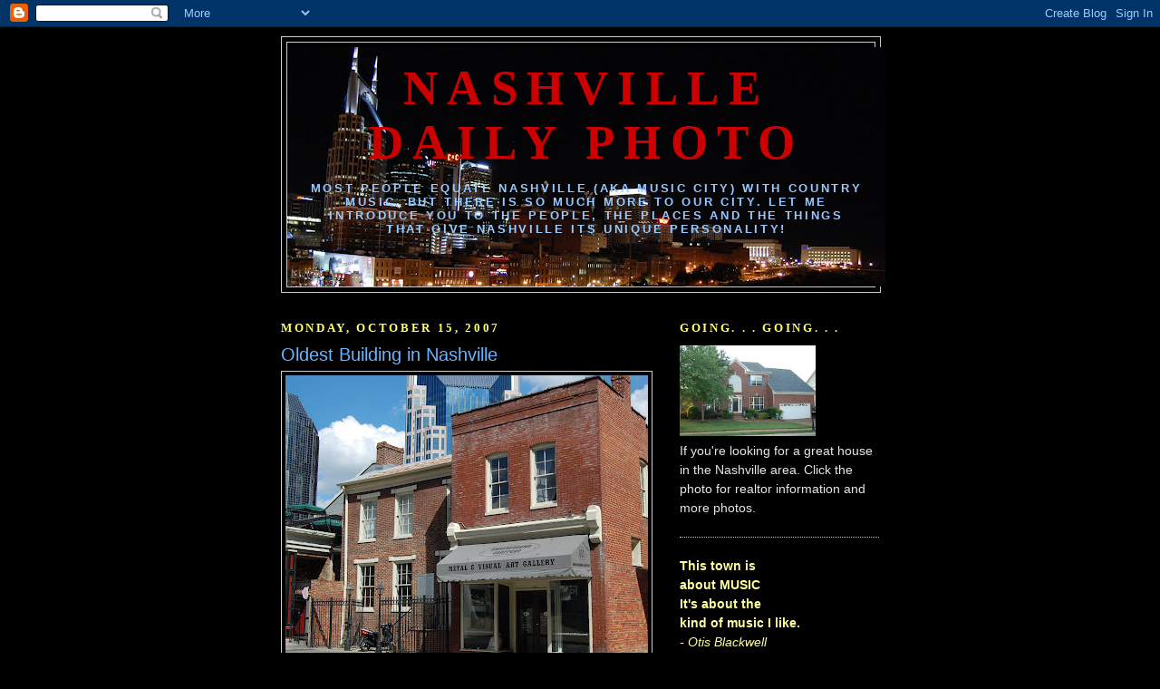

--- FILE ---
content_type: text/html; charset=UTF-8
request_url: https://nashville-dailyphoto.blogspot.com/2007/10/oldest-building-in-nashville.html
body_size: 14598
content:
<!DOCTYPE html>
<html dir='ltr' xmlns='http://www.w3.org/1999/xhtml' xmlns:b='http://www.google.com/2005/gml/b' xmlns:data='http://www.google.com/2005/gml/data' xmlns:expr='http://www.google.com/2005/gml/expr'>
<head>
<link href='https://www.blogger.com/static/v1/widgets/2944754296-widget_css_bundle.css' rel='stylesheet' type='text/css'/>
<script defer src="//www.dailyphotoblog.com/tools/cityphotoblogs.js" type="text/javascript"></script>
<script defer src="//www.dailyphotoblog.com/tools/cdpb_menus.js" type="text/javascript"></script>
<meta content='text/html; charset=UTF-8' http-equiv='Content-Type'/>
<meta content='blogger' name='generator'/>
<link href='https://nashville-dailyphoto.blogspot.com/favicon.ico' rel='icon' type='image/x-icon'/>
<link href='http://nashville-dailyphoto.blogspot.com/2007/10/oldest-building-in-nashville.html' rel='canonical'/>
<link rel="alternate" type="application/atom+xml" title="Nashville Daily Photo - Atom" href="https://nashville-dailyphoto.blogspot.com/feeds/posts/default" />
<link rel="alternate" type="application/rss+xml" title="Nashville Daily Photo - RSS" href="https://nashville-dailyphoto.blogspot.com/feeds/posts/default?alt=rss" />
<link rel="service.post" type="application/atom+xml" title="Nashville Daily Photo - Atom" href="https://www.blogger.com/feeds/3320739020914785367/posts/default" />

<link rel="alternate" type="application/atom+xml" title="Nashville Daily Photo - Atom" href="https://nashville-dailyphoto.blogspot.com/feeds/3444330536728538846/comments/default" />
<!--Can't find substitution for tag [blog.ieCssRetrofitLinks]-->
<link href='https://blogger.googleusercontent.com/img/b/R29vZ2xl/AVvXsEjTTs9DNJNuWQoS8aJsTBnueTFXX0Ct-gVJW1WJpX5PFWG3WsukWVpdXubejYCpncpYc0ibuLH7EIz1zjB2iQPXs2GHTtLN9QRnud1fM07AWef7NaIFftgwZBwJEIcXgIA4uFpigUi-KQI/s400/DSC_0059.JPG' rel='image_src'/>
<meta content='http://nashville-dailyphoto.blogspot.com/2007/10/oldest-building-in-nashville.html' property='og:url'/>
<meta content='Oldest Building in Nashville' property='og:title'/>
<meta content='The building behind the wrought-iron fence on the left side of this photo is the oldest building in downtown Nashville.  Built around 1810, ...' property='og:description'/>
<meta content='https://blogger.googleusercontent.com/img/b/R29vZ2xl/AVvXsEjTTs9DNJNuWQoS8aJsTBnueTFXX0Ct-gVJW1WJpX5PFWG3WsukWVpdXubejYCpncpYc0ibuLH7EIz1zjB2iQPXs2GHTtLN9QRnud1fM07AWef7NaIFftgwZBwJEIcXgIA4uFpigUi-KQI/w1200-h630-p-k-no-nu/DSC_0059.JPG' property='og:image'/>
<title>Nashville Daily Photo: Oldest Building in Nashville</title>
<style id='page-skin-1' type='text/css'><!--
/*
-----------------------------------------------
Blogger Template Style
Name:     Minima Black
Date:     26 Feb 2004
Updated by: Blogger Team
----------------------------------------------- */
/* Use this with templates/template-twocol.html */
body {
background:#000000;
margin:0;
color:#cccccc;
font: x-small "Trebuchet MS", Trebuchet, Verdana, Sans-serif;
font-size/* */:/**/small;
font-size: /**/small;
text-align: center;
}
a:link {
color:#6666ff;
text-decoration:none;
}
a:visited {
color:#66ff92;
text-decoration:none;
}
a:hover {
color:#66B5FF;
text-decoration:underline;
}
a img {
border-width:0;
}
/* Header
-----------------------------------------------
*/
#header-wrapper {
width:660px;
margin:0 auto 10px;
border:1px solid #cccccc;
}
#header-inner {
background-position: center;
margin-left: auto;
margin-right: auto;
}
#header {
margin: 5px;
border: 1px solid #cccccc;
text-align: center;
color:#cc0000;
}
#header h1 {
margin:5px 5px 0;
padding:15px 20px .25em;
line-height:1.2em;
text-transform:uppercase;
letter-spacing:.2em;
font: normal bold 375% Times, serif;
}
#header a {
color:#cc0000;
text-decoration:none;
}
#header a:hover {
color:#cc0000;
}
#header .description {
margin:0 5px 5px;
padding:0 20px 15px;
max-width:700px;
text-transform:uppercase;
letter-spacing:.2em;
line-height: 1.4em;
font: normal bold 95% Verdana, sans-serif;
color: #99C9FF;
}
#header img {
margin-left: auto;
margin-right: auto;
}
/* Outer-Wrapper
----------------------------------------------- */
#outer-wrapper {
width: 660px;
margin:0 auto;
padding:10px;
text-align:left;
font: normal normal 108% Verdana, sans-serif;
}
#main-wrapper {
width: 410px;
float: left;
word-wrap: break-word; /* fix for long text breaking sidebar float in IE */
overflow: hidden;     /* fix for long non-text content breaking IE sidebar float */
}
#sidebar-wrapper {
width: 220px;
float: right;
word-wrap: break-word; /* fix for long text breaking sidebar float in IE */
overflow: hidden;     /* fix for long non-text content breaking IE sidebar float */
}
/* Headings
----------------------------------------------- */
h2 {
margin:1.5em 0 .75em;
font:normal bold 95% Georgia, Times, serif;
line-height: 1.4em;
text-transform:uppercase;
letter-spacing:.2em;
color:#ffff66;
}
/* Posts
-----------------------------------------------
*/
h2.date-header {
margin:1.5em 0 .5em;
}
.post {
margin:.5em 0 1.5em;
border-bottom:1px dotted #cccccc;
padding-bottom:1.5em;
}
.post h3 {
margin:.25em 0 0;
padding:0 0 4px;
font-size:140%;
font-weight:normal;
line-height:1.4em;
color:#66B5FF;
}
.post h3 a, .post h3 a:visited, .post h3 strong {
display:block;
text-decoration:none;
color:#66B5FF;
font-weight:bold;
}
.post h3 strong, .post h3 a:hover {
color:#cccccc;
}
.post-body {
margin:0 0 .75em;
line-height:1.6em;
}
.post-body blockquote {
line-height:1.3em;
}
.post-footer {
margin: .75em 0;
color:#ffff66;
text-transform:uppercase;
letter-spacing:.1em;
font: normal normal 78% Georgia, Times, serif;
line-height: 1.4em;
}
.comment-link {
margin-left:.6em;
}
.post img, table.tr-caption-container {
padding:4px;
border:1px solid #cccccc;
}
.tr-caption-container img {
border: none;
padding: 0;
}
.post blockquote {
margin:1em 20px;
}
.post blockquote p {
margin:.75em 0;
}
/* Comments
----------------------------------------------- */
#comments h4 {
margin:1em 0;
font-weight: bold;
line-height: 1.4em;
text-transform:uppercase;
letter-spacing:.2em;
color: #ffff66;
}
#comments-block {
margin:1em 0 1.5em;
line-height:1.6em;
}
#comments-block .comment-author {
margin:.5em 0;
}
#comments-block .comment-body {
margin:.25em 0 0;
}
#comments-block .comment-footer {
margin:-.25em 0 2em;
line-height: 1.4em;
text-transform:uppercase;
letter-spacing:.1em;
}
#comments-block .comment-body p {
margin:0 0 .75em;
}
.deleted-comment {
font-style:italic;
color:gray;
}
.feed-links {
clear: both;
line-height: 2.5em;
}
#blog-pager-newer-link {
float: left;
}
#blog-pager-older-link {
float: right;
}
#blog-pager {
text-align: center;
}
/* Sidebar Content
----------------------------------------------- */
.sidebar {
color: #e6e6e6;
line-height: 1.5em;
}
.sidebar ul {
list-style:none;
margin:0 0 0;
padding:0 0 0;
}
.sidebar li {
margin:0;
padding-top:0;
padding-right:0;
padding-bottom:.25em;
padding-left:15px;
text-indent:-15px;
line-height:1.5em;
}
.sidebar .widget, .main .widget {
border-bottom:1px dotted #cccccc;
margin:0 0 1.5em;
padding:0 0 1.5em;
}
.main .Blog {
border-bottom-width: 0;
}
/* Profile
----------------------------------------------- */
.profile-img {
float: left;
margin-top: 0;
margin-right: 5px;
margin-bottom: 5px;
margin-left: 0;
padding: 4px;
border: 1px solid #cccccc;
}
.profile-data {
margin:0;
text-transform:uppercase;
letter-spacing:.1em;
font: normal normal 78% Georgia, Times, serif;
color: #ffff66;
font-weight: bold;
line-height: 1.6em;
}
.profile-datablock {
margin:.5em 0 .5em;
}
.profile-textblock {
margin: 0.5em 0;
line-height: 1.6em;
}
.profile-link {
font: normal normal 78% Georgia, Times, serif;
text-transform: uppercase;
letter-spacing: .1em;
}
/* Footer
----------------------------------------------- */
#footer {
width:660px;
clear:both;
margin:0 auto;
padding-top:15px;
line-height: 1.6em;
text-transform:uppercase;
letter-spacing:.1em;
text-align: center;
}

--></style>
<link href='https://www.blogger.com/dyn-css/authorization.css?targetBlogID=3320739020914785367&amp;zx=ebfd496a-8a08-4a94-b56a-320a56778c35' media='none' onload='if(media!=&#39;all&#39;)media=&#39;all&#39;' rel='stylesheet'/><noscript><link href='https://www.blogger.com/dyn-css/authorization.css?targetBlogID=3320739020914785367&amp;zx=ebfd496a-8a08-4a94-b56a-320a56778c35' rel='stylesheet'/></noscript>
<meta name='google-adsense-platform-account' content='ca-host-pub-1556223355139109'/>
<meta name='google-adsense-platform-domain' content='blogspot.com'/>

<!-- data-ad-client=ca-pub-4092479192327173 -->

</head>
<body onload='initMenu()'>
<div class='navbar section' id='navbar'><div class='widget Navbar' data-version='1' id='Navbar1'><script type="text/javascript">
    function setAttributeOnload(object, attribute, val) {
      if(window.addEventListener) {
        window.addEventListener('load',
          function(){ object[attribute] = val; }, false);
      } else {
        window.attachEvent('onload', function(){ object[attribute] = val; });
      }
    }
  </script>
<div id="navbar-iframe-container"></div>
<script type="text/javascript" src="https://apis.google.com/js/platform.js"></script>
<script type="text/javascript">
      gapi.load("gapi.iframes:gapi.iframes.style.bubble", function() {
        if (gapi.iframes && gapi.iframes.getContext) {
          gapi.iframes.getContext().openChild({
              url: 'https://www.blogger.com/navbar/3320739020914785367?po\x3d3444330536728538846\x26origin\x3dhttps://nashville-dailyphoto.blogspot.com',
              where: document.getElementById("navbar-iframe-container"),
              id: "navbar-iframe"
          });
        }
      });
    </script><script type="text/javascript">
(function() {
var script = document.createElement('script');
script.type = 'text/javascript';
script.src = '//pagead2.googlesyndication.com/pagead/js/google_top_exp.js';
var head = document.getElementsByTagName('head')[0];
if (head) {
head.appendChild(script);
}})();
</script>
</div></div>
<div id='outer-wrapper'><div id='wrap2'>
<!-- skip links for text browsers -->
<span id='skiplinks' style='display:none;'>
<a href='#main'>skip to main </a> |
      <a href='#sidebar'>skip to sidebar</a>
</span>
<div id='header-wrapper'>
<div class='header section' id='header'><div class='widget Header' data-version='1' id='Header1'>
<div id='header-inner' style='background-image: url("https://blogger.googleusercontent.com/img/b/R29vZ2xl/AVvXsEgq2gF23wwCE6Vd510A7BOMSONVc4FYY9m97W4AGjIWgvbEbFw7zMmiIwWeSq7X1q5z-nvb9Zj031wYvsF3dY6H8UyMxOgJ3PyfGrsjshWwfz5ZJLvdRbUZsBzS1n9i1TYIAPQ7qd8qP1U/s660/skyline2.jpg"); background-position: left; width: 660px; min-height: 264px; _height: 264px; background-repeat: no-repeat; '>
<div class='titlewrapper' style='background: transparent'>
<h1 class='title' style='background: transparent; border-width: 0px'>
<a href='https://nashville-dailyphoto.blogspot.com/'>
Nashville Daily Photo
</a>
</h1>
</div>
<div class='descriptionwrapper'>
<p class='description'><span>Most people equate NASHVILLE (aka Music City) with country music.  But there is so much more to our city.  Let me introduce you to the people, the places and the things that give Nashville its unique personality!</span></p>
</div>
</div>
</div></div>
</div>
<div id='content-wrapper'>
<div id='crosscol-wrapper' style='text-align:center'>
<div class='crosscol no-items section' id='crosscol'></div>
</div>
<div id='main-wrapper'>
<div class='main section' id='main'><div class='widget Blog' data-version='1' id='Blog1'>
<div class='blog-posts hfeed'>

          <div class="date-outer">
        
<h2 class='date-header'><span>Monday, October 15, 2007</span></h2>

          <div class="date-posts">
        
<div class='post-outer'>
<div class='post hentry uncustomized-post-template' itemprop='blogPost' itemscope='itemscope' itemtype='http://schema.org/BlogPosting'>
<meta content='https://blogger.googleusercontent.com/img/b/R29vZ2xl/AVvXsEjTTs9DNJNuWQoS8aJsTBnueTFXX0Ct-gVJW1WJpX5PFWG3WsukWVpdXubejYCpncpYc0ibuLH7EIz1zjB2iQPXs2GHTtLN9QRnud1fM07AWef7NaIFftgwZBwJEIcXgIA4uFpigUi-KQI/s400/DSC_0059.JPG' itemprop='image_url'/>
<meta content='3320739020914785367' itemprop='blogId'/>
<meta content='3444330536728538846' itemprop='postId'/>
<a name='3444330536728538846'></a>
<h3 class='post-title entry-title' itemprop='name'>
Oldest Building in Nashville
</h3>
<div class='post-header'>
<div class='post-header-line-1'></div>
</div>
<div class='post-body entry-content' id='post-body-3444330536728538846' itemprop='description articleBody'>
<div style="margin: 0px auto 10px; text-align: center;"><a href="https://blogger.googleusercontent.com/img/b/R29vZ2xl/AVvXsEjTTs9DNJNuWQoS8aJsTBnueTFXX0Ct-gVJW1WJpX5PFWG3WsukWVpdXubejYCpncpYc0ibuLH7EIz1zjB2iQPXs2GHTtLN9QRnud1fM07AWef7NaIFftgwZBwJEIcXgIA4uFpigUi-KQI/s1600-h/DSC_0059.JPG"><img alt="" border="0" id="BLOGGER_PHOTO_ID_" src="https://blogger.googleusercontent.com/img/b/R29vZ2xl/AVvXsEjTTs9DNJNuWQoS8aJsTBnueTFXX0Ct-gVJW1WJpX5PFWG3WsukWVpdXubejYCpncpYc0ibuLH7EIz1zjB2iQPXs2GHTtLN9QRnud1fM07AWef7NaIFftgwZBwJEIcXgIA4uFpigUi-KQI/s400/DSC_0059.JPG" /></a><br /><div style="text-align: left;">The building behind the wrought-iron fence on the left side of this photo is the oldest building in downtown Nashville.  Built around 1810, it sits on what used to be a livery stable and was part of the Underground Railroad.  Slaves who were fleeing the South would hide here during the day and continue their journey north under cover of darkness.<br /><br />The McCann family added the building on the right in 1847 and opened The McCann Grocery.  The McCanns operated the grocery for many years.  Several individuals owned the buildings over the years, and one of the last owners remodeled it using architects specializing in historic renovation.<br /><br />Of interest: These two buildings are just around the corner from Broadway, which is the main east/west artery through downtown Nashville, and across the street from the Sommet Center, home to the Nashville Predators Hockey team.  Note a few tall buildings in the background.<br /></div> </div>
<div style='clear: both;'></div>
</div>
<div class='post-footer'>
<div class='post-footer-line post-footer-line-1'>
<span class='post-author vcard'>
Posted by
<span class='fn' itemprop='author' itemscope='itemscope' itemtype='http://schema.org/Person'>
<meta content='https://www.blogger.com/profile/03668974472490049992' itemprop='url'/>
<a class='g-profile' href='https://www.blogger.com/profile/03668974472490049992' rel='author' title='author profile'>
<span itemprop='name'>Chris</span>
</a>
</span>
</span>
<span class='post-timestamp'>
at
<meta content='http://nashville-dailyphoto.blogspot.com/2007/10/oldest-building-in-nashville.html' itemprop='url'/>
<a class='timestamp-link' href='https://nashville-dailyphoto.blogspot.com/2007/10/oldest-building-in-nashville.html' rel='bookmark' title='permanent link'><abbr class='published' itemprop='datePublished' title='2007-10-15T12:31:00-05:00'>12:31&#8239;PM</abbr></a>
</span>
<span class='post-comment-link'>
</span>
<span class='post-icons'>
<span class='item-action'>
<a href='https://www.blogger.com/email-post/3320739020914785367/3444330536728538846' title='Email Post'>
<img alt='' class='icon-action' height='13' src='https://resources.blogblog.com/img/icon18_email.gif' width='18'/>
</a>
</span>
<span class='item-control blog-admin pid-1401209771'>
<a href='https://www.blogger.com/post-edit.g?blogID=3320739020914785367&postID=3444330536728538846&from=pencil' title='Edit Post'>
<img alt='' class='icon-action' height='18' src='https://resources.blogblog.com/img/icon18_edit_allbkg.gif' width='18'/>
</a>
</span>
</span>
<div class='post-share-buttons goog-inline-block'>
</div>
</div>
<div class='post-footer-line post-footer-line-2'>
<span class='post-labels'>
</span>
</div>
<div class='post-footer-line post-footer-line-3'>
<span class='post-location'>
</span>
</div>
</div>
</div>
<div class='comments' id='comments'>
<a name='comments'></a>
<h4>6 comments:</h4>
<div id='Blog1_comments-block-wrapper'>
<dl class='avatar-comment-indent' id='comments-block'>
<dt class='comment-author ' id='c4017612760633487835'>
<a name='c4017612760633487835'></a>
<div class="avatar-image-container vcard"><span dir="ltr"><a href="https://www.blogger.com/profile/08656859345629639973" target="" rel="nofollow" onclick="" class="avatar-hovercard" id="av-4017612760633487835-08656859345629639973"><img src="https://resources.blogblog.com/img/blank.gif" width="35" height="35" class="delayLoad" style="display: none;" longdesc="//1.bp.blogspot.com/_UzNBGu7dZ2I/Sastn39cwkI/AAAAAAAADwo/YZuTQ9FEYkI/S45-s35/Boston%2BHarbor.jpg" alt="" title="F&eacute;nix - Bostonscapes">

<noscript><img src="//1.bp.blogspot.com/_UzNBGu7dZ2I/Sastn39cwkI/AAAAAAAADwo/YZuTQ9FEYkI/S45-s35/Boston%2BHarbor.jpg" width="35" height="35" class="photo" alt=""></noscript></a></span></div>
<a href='https://www.blogger.com/profile/08656859345629639973' rel='nofollow'>Fénix - Bostonscapes</a>
said...
</dt>
<dd class='comment-body' id='Blog1_cmt-4017612760633487835'>
<p>
Nice mix of old and new buildings.
</p>
</dd>
<dd class='comment-footer'>
<span class='comment-timestamp'>
<a href='https://nashville-dailyphoto.blogspot.com/2007/10/oldest-building-in-nashville.html?showComment=1192472520000#c4017612760633487835' title='comment permalink'>
October 15, 2007 at 1:22&#8239;PM
</a>
<span class='item-control blog-admin pid-694820141'>
<a class='comment-delete' href='https://www.blogger.com/comment/delete/3320739020914785367/4017612760633487835' title='Delete Comment'>
<img src='https://resources.blogblog.com/img/icon_delete13.gif'/>
</a>
</span>
</span>
</dd>
<dt class='comment-author ' id='c405577222871918319'>
<a name='c405577222871918319'></a>
<div class="avatar-image-container vcard"><span dir="ltr"><a href="https://www.blogger.com/profile/05629791757005585762" target="" rel="nofollow" onclick="" class="avatar-hovercard" id="av-405577222871918319-05629791757005585762"><img src="https://resources.blogblog.com/img/blank.gif" width="35" height="35" class="delayLoad" style="display: none;" longdesc="//2.bp.blogspot.com/-thZxs026vDw/ZsYHg_yG-tI/AAAAAAACVoc/xQIANc6-qskIv4THVoYvmm2BlJh_Jq47gCK4BGAYYCw/s35/unnamed%25281%2529.jpg" alt="" title="Mike&amp;#39;s Travels ">

<noscript><img src="//2.bp.blogspot.com/-thZxs026vDw/ZsYHg_yG-tI/AAAAAAACVoc/xQIANc6-qskIv4THVoYvmm2BlJh_Jq47gCK4BGAYYCw/s35/unnamed%25281%2529.jpg" width="35" height="35" class="photo" alt=""></noscript></a></span></div>
<a href='https://www.blogger.com/profile/05629791757005585762' rel='nofollow'>Mike&#39;s Travels </a>
said...
</dt>
<dd class='comment-body' id='Blog1_cmt-405577222871918319'>
<p>
I love that 'old and new' feeling.
</p>
</dd>
<dd class='comment-footer'>
<span class='comment-timestamp'>
<a href='https://nashville-dailyphoto.blogspot.com/2007/10/oldest-building-in-nashville.html?showComment=1192478040000#c405577222871918319' title='comment permalink'>
October 15, 2007 at 2:54&#8239;PM
</a>
<span class='item-control blog-admin pid-1082132640'>
<a class='comment-delete' href='https://www.blogger.com/comment/delete/3320739020914785367/405577222871918319' title='Delete Comment'>
<img src='https://resources.blogblog.com/img/icon_delete13.gif'/>
</a>
</span>
</span>
</dd>
<dt class='comment-author ' id='c7969212644017321076'>
<a name='c7969212644017321076'></a>
<div class="avatar-image-container vcard"><span dir="ltr"><a href="https://www.blogger.com/profile/13663882561325002445" target="" rel="nofollow" onclick="" class="avatar-hovercard" id="av-7969212644017321076-13663882561325002445"><img src="https://resources.blogblog.com/img/blank.gif" width="35" height="35" class="delayLoad" style="display: none;" longdesc="//blogger.googleusercontent.com/img/b/R29vZ2xl/AVvXsEgPDa2xzQI3WBF8_il88yh1B-rSScJgnOyQUCu6SGbmmB5BFnw-v7e8vOaH-0lCwzfMdO2iGdcdjHmafpRdNiXtExsketvSYH25mg4cy1DQroMmXAV94H-v03U26hva8A/s45-c/11Varsity_NF_Terr_0097%5B1%5D.jpg" alt="" title="Jim Klenke">

<noscript><img src="//blogger.googleusercontent.com/img/b/R29vZ2xl/AVvXsEgPDa2xzQI3WBF8_il88yh1B-rSScJgnOyQUCu6SGbmmB5BFnw-v7e8vOaH-0lCwzfMdO2iGdcdjHmafpRdNiXtExsketvSYH25mg4cy1DQroMmXAV94H-v03U26hva8A/s45-c/11Varsity_NF_Terr_0097%5B1%5D.jpg" width="35" height="35" class="photo" alt=""></noscript></a></span></div>
<a href='https://www.blogger.com/profile/13663882561325002445' rel='nofollow'>Jim Klenke</a>
said...
</dt>
<dd class='comment-body' id='Blog1_cmt-7969212644017321076'>
<p>
Thanks for the pic and the short history lesson.  I love pictures and stories of old buildings.
</p>
</dd>
<dd class='comment-footer'>
<span class='comment-timestamp'>
<a href='https://nashville-dailyphoto.blogspot.com/2007/10/oldest-building-in-nashville.html?showComment=1192503660000#c7969212644017321076' title='comment permalink'>
October 15, 2007 at 10:01&#8239;PM
</a>
<span class='item-control blog-admin pid-27434319'>
<a class='comment-delete' href='https://www.blogger.com/comment/delete/3320739020914785367/7969212644017321076' title='Delete Comment'>
<img src='https://resources.blogblog.com/img/icon_delete13.gif'/>
</a>
</span>
</span>
</dd>
<dt class='comment-author ' id='c7898378600475785732'>
<a name='c7898378600475785732'></a>
<div class="avatar-image-container vcard"><span dir="ltr"><a href="https://www.blogger.com/profile/05092690457095379968" target="" rel="nofollow" onclick="" class="avatar-hovercard" id="av-7898378600475785732-05092690457095379968"><img src="https://resources.blogblog.com/img/blank.gif" width="35" height="35" class="delayLoad" style="display: none;" longdesc="//blogger.googleusercontent.com/img/b/R29vZ2xl/AVvXsEg3pVQnr93uRnhpOuaqK5kXU3YyDXkHjrXVi0FIp2YR4YCiGH5XEDcUAFxslg7uahfizEC3NgPXJiAwWEXMjxei9qoGxc32erjUO8jwf6erw8qxObCrkNmSzBMDocUg9g/s45-c/me_senior_pix_18_years_old.jpg" alt="" title="Lynette">

<noscript><img src="//blogger.googleusercontent.com/img/b/R29vZ2xl/AVvXsEg3pVQnr93uRnhpOuaqK5kXU3YyDXkHjrXVi0FIp2YR4YCiGH5XEDcUAFxslg7uahfizEC3NgPXJiAwWEXMjxei9qoGxc32erjUO8jwf6erw8qxObCrkNmSzBMDocUg9g/s45-c/me_senior_pix_18_years_old.jpg" width="35" height="35" class="photo" alt=""></noscript></a></span></div>
<a href='https://www.blogger.com/profile/05092690457095379968' rel='nofollow'>Lynette</a>
said...
</dt>
<dd class='comment-body' id='Blog1_cmt-7898378600475785732'>
<p>
Thank goodness they still stand! Great photo.<BR/><BR/>Thanks for tagging me. As soon as I figure out how to do what's involved with the links, you'll be the first to know!
</p>
</dd>
<dd class='comment-footer'>
<span class='comment-timestamp'>
<a href='https://nashville-dailyphoto.blogspot.com/2007/10/oldest-building-in-nashville.html?showComment=1192510080000#c7898378600475785732' title='comment permalink'>
October 15, 2007 at 11:48&#8239;PM
</a>
<span class='item-control blog-admin pid-193056099'>
<a class='comment-delete' href='https://www.blogger.com/comment/delete/3320739020914785367/7898378600475785732' title='Delete Comment'>
<img src='https://resources.blogblog.com/img/icon_delete13.gif'/>
</a>
</span>
</span>
</dd>
<dt class='comment-author ' id='c5939765670357854390'>
<a name='c5939765670357854390'></a>
<div class="avatar-image-container vcard"><span dir="ltr"><a href="https://www.blogger.com/profile/05910048372540673170" target="" rel="nofollow" onclick="" class="avatar-hovercard" id="av-5939765670357854390-05910048372540673170"><img src="https://resources.blogblog.com/img/blank.gif" width="35" height="35" class="delayLoad" style="display: none;" longdesc="//3.bp.blogspot.com/_NhemH0p0raY/Sap2JajNALI/AAAAAAAABQU/xYNazUz0WJ8/S45-s35/pai%2Bem%2Bgasteiz.JPG" alt="" title="quintarantino">

<noscript><img src="//3.bp.blogspot.com/_NhemH0p0raY/Sap2JajNALI/AAAAAAAABQU/xYNazUz0WJ8/S45-s35/pai%2Bem%2Bgasteiz.JPG" width="35" height="35" class="photo" alt=""></noscript></a></span></div>
<a href='https://www.blogger.com/profile/05910048372540673170' rel='nofollow'>quintarantino</a>
said...
</dt>
<dd class='comment-body' id='Blog1_cmt-5939765670357854390'>
<p>
Chris, thank&#180;s for that brieve history lesson.
</p>
</dd>
<dd class='comment-footer'>
<span class='comment-timestamp'>
<a href='https://nashville-dailyphoto.blogspot.com/2007/10/oldest-building-in-nashville.html?showComment=1192529820000#c5939765670357854390' title='comment permalink'>
October 16, 2007 at 5:17&#8239;AM
</a>
<span class='item-control blog-admin pid-926606091'>
<a class='comment-delete' href='https://www.blogger.com/comment/delete/3320739020914785367/5939765670357854390' title='Delete Comment'>
<img src='https://resources.blogblog.com/img/icon_delete13.gif'/>
</a>
</span>
</span>
</dd>
<dt class='comment-author ' id='c3064738708585872282'>
<a name='c3064738708585872282'></a>
<div class="avatar-image-container avatar-stock"><span dir="ltr"><img src="//resources.blogblog.com/img/blank.gif" width="35" height="35" alt="" title="Anonymous">

</span></div>
Anonymous
said...
</dt>
<dd class='comment-body' id='Blog1_cmt-3064738708585872282'>
<p>
We have some old buildings here or close to here that were also part of the underground railroad system. My brother-in-law owned one of them for many years. <BR/><BR/>Your building photo is very nice.
</p>
</dd>
<dd class='comment-footer'>
<span class='comment-timestamp'>
<a href='https://nashville-dailyphoto.blogspot.com/2007/10/oldest-building-in-nashville.html?showComment=1192541580000#c3064738708585872282' title='comment permalink'>
October 16, 2007 at 8:33&#8239;AM
</a>
<span class='item-control blog-admin pid-1763676505'>
<a class='comment-delete' href='https://www.blogger.com/comment/delete/3320739020914785367/3064738708585872282' title='Delete Comment'>
<img src='https://resources.blogblog.com/img/icon_delete13.gif'/>
</a>
</span>
</span>
</dd>
</dl>
</div>
<p class='comment-footer'>
<a href='https://www.blogger.com/comment/fullpage/post/3320739020914785367/3444330536728538846' onclick=''>Post a Comment</a>
</p>
</div>
</div>

        </div></div>
      
</div>
<div class='blog-pager' id='blog-pager'>
<span id='blog-pager-newer-link'>
<a class='blog-pager-newer-link' href='https://nashville-dailyphoto.blogspot.com/2007/10/screaming-eagles.html' id='Blog1_blog-pager-newer-link' title='Newer Post'>Newer Post</a>
</span>
<span id='blog-pager-older-link'>
<a class='blog-pager-older-link' href='https://nashville-dailyphoto.blogspot.com/2007/10/southern-festival-of-books.html' id='Blog1_blog-pager-older-link' title='Older Post'>Older Post</a>
</span>
<a class='home-link' href='https://nashville-dailyphoto.blogspot.com/'>Home</a>
</div>
<div class='clear'></div>
<div class='post-feeds'>
<div class='feed-links'>
Subscribe to:
<a class='feed-link' href='https://nashville-dailyphoto.blogspot.com/feeds/3444330536728538846/comments/default' target='_blank' type='application/atom+xml'>Post Comments (Atom)</a>
</div>
</div>
</div></div>
</div>
<div id='sidebar-wrapper'>
<div class='sidebar section' id='sidebar'><div class='widget Image' data-version='1' id='Image2'>
<h2>GOING. . . GOING. . .</h2>
<div class='widget-content'>
<a href='http://www.realtracs.com/PropertyDetail.aspx?PropertyClass=RES&DMQL=(AreaID%3d%7c1%2c2%2c3%2c4%2c5%2c6%2c7%2c8)%2c(StreetNumber%3d805)%2c(StreetName%3d*Onslow%2520Way*)%2c(ListingStatusID%3d1)%2c(OfficeListIsActive%3d1)%2c(OfficeListIsIDX%3d1)%2c(IsListedOnInternet%3d1)&AreaID=1,2,3,4,5,6,7,8&MlsNum=1051845&Digest=tkU3KKCWvY8BSme4IUsxBw'>
<img alt='GOING. . . GOING. . .' height='100' id='Image2_img' src='https://blogger.googleusercontent.com/img/b/R29vZ2xl/AVvXsEjHko187bVA2I0hsTSoOOOUSWMqRvDDbqQzaQBMGp7A3qAJOWTLMDvPYWOv9IjYReGSU-AxhL44wzCfskuGdpPuUmrKlm9FLayyY589E48Z3GMjVj6EIKZWA2T1zcZS1C_UD6iJKOs-EtfU/s220/DSC_0003.JPG' width='150'/>
</a>
<br/>
<span class='caption'>If you're looking for a great house in the Nashville area. Click the photo for realtor information and more photos.</span>
</div>
<div class='clear'></div>
</div><div class='widget Text' data-version='1' id='Text1'>
<div class='widget-content'>
<span style="font-weight: bold; color: rgb(255, 255, 153);">      This town is<br />      about MUSIC</span><span style="font-weight: bold; color: rgb(255, 255, 153);"><br />       It's about the<br />     kind of</span><span style="font-weight: bold; color: rgb(255, 255, 153);"> music I like.</span><br /><span style="font-style: italic; color: rgb(255, 255, 153);">       -  Otis Blackwell</span><br />
</div>
<div class='clear'></div>
</div><div class='widget Image' data-version='1' id='Image1'>
<h2>ANTIGUA - 12/2008</h2>
<div class='widget-content'>
<img alt='ANTIGUA - 12/2008' height='168' id='Image1_img' src='https://blogger.googleusercontent.com/img/b/R29vZ2xl/AVvXsEg6b4vrEfGH6aSDat64M9NWjD9vvifgbjK2dTbbeZhsZl9bONRVWkqtu05zSiaEGmSNAIw5dvL96vE7orOZZUcFWLQrePTBK1NU4iZiF78_L3fBG0t5fhB1EUqNCH7GcloVr9ZgjzePbn71/s220/DSC_0261.JPG' width='220'/>
<br/>
<span class='caption'>Successful unemployment is great!</span>
</div>
<div class='clear'></div>
</div><div class='widget Profile' data-version='1' id='Profile2'>
<h2>About Me</h2>
<div class='widget-content'>
<a href='https://www.blogger.com/profile/03668974472490049992'><img alt='My photo' class='profile-img' height='80' src='//blogger.googleusercontent.com/img/b/R29vZ2xl/AVvXsEj_kJPneZLkFv0wXYyCpORhBfkDUwMNRPEyi_fBVntqIw7D8D5PgYw1QwxP1HyuDhZyr5nuUX8ifnjvBYonezNrM0hEPS_rvjGNysveSfJd6QEv5i0QPGPZCy2-GBFnfA/s220/DSC_0091.JPG' width='79'/></a>
<dl class='profile-datablock'>
<dt class='profile-data'>
<a class='profile-name-link g-profile' href='https://www.blogger.com/profile/03668974472490049992' rel='author' style='background-image: url(//www.blogger.com/img/logo-16.png);'>
Chris
</a>
</dt>
<dd class='profile-textblock'>"Well-behaved women seldom make history." -Laurel Thatcher Ulrich. . .
I'm fortunate to have had a lot of fun adventures in my life. I've taught Spanish, English, Drama and Journalism. I've done photography, PR and advertising for a number of companies. For 9 years, I owned Paper Moon, a paper arts store, and I'm currently finishing my MFA in Creative Writing through Murray State's low-residency program. For a few years, I've been living with one foot in Las Vegas and one foot in Nashville.  We're permanently back in Las Vegas now, so I've discontinued this blog. And, I'm still working on making history!  :-D</dd>
</dl>
<a class='profile-link' href='https://www.blogger.com/profile/03668974472490049992' rel='author'>View my complete profile</a>
<div class='clear'></div>
</div>
</div><div class='widget HTML' data-version='1' id='HTML10'>
<h2 class='title'>Face-to-Facebook</h2>
<div class='widget-content'>
<a href="http://www.facebook.com/people/Chris-Cutler/1188467947" target="_TOP" title="Chris Cutler's Facebook profile"><img border="0" alt="Chris Cutler&#39;s Facebook profile" src="https://lh3.googleusercontent.com/blogger_img_proxy/AEn0k_tB1FHqysvqA2WpiJEuulhJOd-vkikYiIdwxQolbrjb2MYsZcmm9ZP9jC0flRSlMctUiMOHs8AsBbxTPS9SjI1wuPOMOvuRMWeHHc_OIkO25Bq0o4lkj-6mbOufOo4smQ=s0-d"></a>
</div>
<div class='clear'></div>
</div><div class='widget HTML' data-version='1' id='HTML9'>
<h2 class='title'>Slideshow</h2>
<div class='widget-content'>
<!-- Wowzio Widget START -->
<div id="wow_wwrap094d" rel="photo"><script src="//www.wowzio.com/widgets/jscript?wtype=photo&amp;w=auto&amp;h=320&amp;ti=Nashville+Daily+Photo+Photos&amp;tc=FFFFFF&amp;hc=444444&amp;bc=000000&amp;txc=555555&amp;lc=FFFFFF&amp;ni=50&amp;tx=DESIGNER_DARK&amp;ap=yes&amp;ps=6&amp;sb=yes&amp;sv=2&amp;ef=fade&amp;ids=6745" type="text/javascript"></script><div id="wow_sign094d"><a id="wow_sr094d" href="http://www.wowzio.com" title="Slideshow Blog Widgets">Wowzio</a><div id="wow_sl094d"><a id="gwl_094d" class="wow_bl bl_f" href="http://www.wowzio.com/widgets/designer?ids=6745&wtype=photo" title="grab/edit this widget">grab widget</a> &#8226; <a photo="" daily nashville class="wow_bl" href="http://www.wowzio.com/widgets/seewidgets?ids=6745" title="widgets for ">see more</a><div class="wowclear"></div></div></div></div>
<!-- Wowzio Widget END -->
</div>
<div class='clear'></div>
</div><div class='widget HTML' data-version='1' id='HTML4'>
<h2 class='title'>ALL CONTENT COPYRIGHT of AUTHOR</h2>
<div class='widget-content'>
<a href="http://www.copyscape.com/"><img border="0" alt="Page copy protected against web site content infringement by Copyscape" width="120" src="https://lh3.googleusercontent.com/blogger_img_proxy/AEn0k_tcv4z9phPaoQ9mBHd7_laIyklsmcnKWwabuJNePIuik9NewhP9UckNE1bze6l6nEXJuS9Z13G2EJPJyjOIZrMwe_MOivBcVhCCFouSROdGtAR7uXvBGFo=s0-d" height="60" title="Do not copy content from the page. Plagiarism will be detected by Copyscape."></a>
</div>
<div class='clear'></div>
</div><div class='widget HTML' data-version='1' id='HTML1'>
<h2 class='title'>CHECK OUT OTHER DAILY PHOTO BLOGS:</h2>
<div class='widget-content'>
<table>
<tr>
  <td><a href="http://www.dailyphotoblog.com" target="_blank"><img alt="CDPB Logo" src="https://lh3.googleusercontent.com/blogger_img_proxy/AEn0k_siDgeNUaohH341aSdcWKC2CCA_j7vg-_k8WslO0_YzLU18ngWrOjpKpCvDZTwijw82fY-Lei02GV_glIObWE67AjovuJqwObm58-ZiILsD8Lui=s0-d"></a></td>
</tr>
 <tr>
  <td>Search by city: &nbsp; <input id="ohnoes" onkeyup="printme2(&#39;ohnoes&#39;, &#39;roflcopter&#39;)" size="22" type="text" /></td>  </tr>  <tr>
  <td><div id="roflcopter"></div></td>
 </tr>
</table>
<div id="AfricaTitle" style="cursor:pointer;" onclick="expand('Africa')"><b>+ Africa</b></div> <div id="Africa" style="display:none"></div>

<div id="AsiaTitle" style="cursor:pointer;" onclick="expand('Asia')"><b>+ Asia & Australia</b></div> <div id="Asia" style="display:none"></div>

<div id="EuropeTitle" style="cursor:pointer;" onclick="expand('Europe')"><b>+ Europe & Middle East</b></div> <div id="Europe" style="display:none"></div>

<div id="NAmericaTitle" style="cursor:pointer;" onclick="expand('NAmerica')"><b>+ North America</b></div> <div id="NAmerica" style="display:none"></div>

<div id="SAmericaTitle" style="cursor:pointer;" onclick="expand('SAmerica')"><b>+ South America</b></div> <div id="SAmerica" style="display:none"></div>
</div>
<div class='clear'></div>
</div><div class='widget HTML' data-version='1' id='HTML5'>
<h2 class='title'>HELP FIGHT BREAST CANCER</h2>
<div class='widget-content'>
<a href="http://londondailyphoto.blogspot.com" target="_blank"><img src="https://lh3.googleusercontent.com/blogger_img_proxy/AEn0k_soYWvBBpURuipwMiC7LLQDR0u9RIOM3Wf-dBdwF7mTXTH1KSSu5TbTbCRTX19vFcnWHLBM6CBirRcZBgmtRygAXGF4Cz1O8ANxisfKbux1tNpSHVdpM5ILewaJJXg=s0-d"></a>
</div>
<div class='clear'></div>
</div><div class='widget LinkList' data-version='1' id='LinkList1'>
<h2>NASHVILLE BOOK ADVENTURES</h2>
<div class='widget-content'>
<ul>
<li><a href='http://nashvillebookadventures.com/'>nashvillewordadventures.com is your link to bookstores and literary events and happenings in Music City! Click here to check it out.</a></li>
</ul>
<div class='clear'></div>
</div>
</div><div class='widget HTML' data-version='1' id='HTML8'>
<h2 class='title'>Translate This Page!</h2>
<div class='widget-content'>
<script charset="UTF-8" language="JavaScript1.2" src="//uk.babelfish.yahoo.com/free_trans_service/babelfish2.js?from_lang=en&amp;region=us" type="text/javascript"></script>
</div>
<div class='clear'></div>
</div><div class='widget AdSense' data-version='1' id='AdSense1'>
<div class='widget-content'>
<script type="text/javascript"><!--
google_ad_client="pub-4092479192327173";
google_ad_host="pub-1556223355139109";
google_ad_host_channel="00000";
google_ad_width=180;
google_ad_height=150;
google_ad_format="180x150_as";
google_ad_type="text";
google_color_border="000000";
google_color_bg="000000";
google_color_link="FFFF66";
google_color_url="FFFF66";
google_color_text="E6E6E6";
//--></script>
<script type="text/javascript" src="//pagead2.googlesyndication.com/pagead/show_ads.js">
</script>
<div class='clear'></div>
</div>
</div><div class='widget AdSense' data-version='1' id='AdSense2'>
<div class='widget-content'>
<script type="text/javascript"><!--
google_ad_client="pub-4092479192327173";
google_ad_host="pub-1556223355139109";
google_ad_host_channel="00000";
google_ad_width=180;
google_ad_height=150;
google_ad_format="180x150_as";
google_ad_type="text";
google_color_border="000000";
google_color_bg="000000";
google_color_link="FFFF66";
google_color_url="6666FF";
google_color_text="E6E6E6";
//--></script>
<script type="text/javascript" src="//pagead2.googlesyndication.com/pagead/show_ads.js">
</script>
<div class='clear'></div>
</div>
</div><div class='widget AdSense' data-version='1' id='AdSense3'>
<div class='widget-content'>
<script type="text/javascript"><!--
google_ad_client="pub-4092479192327173";
google_ad_host="pub-1556223355139109";
google_ad_host_channel="00000";
google_ad_width=180;
google_ad_height=150;
google_ad_format="180x150_as";
google_ad_type="text";
google_color_border="000000";
google_color_bg="000000";
google_color_link="FFFF66";
google_color_url="FFFF66";
google_color_text="E6E6E6";
//--></script>
<script type="text/javascript" src="//pagead2.googlesyndication.com/pagead/show_ads.js">
</script>
<div class='clear'></div>
</div>
</div><div class='widget HTML' data-version='1' id='HTML2'>
<h2 class='title'>NASHVILLE TIME</h2>
<div class='widget-content'>
<script src="//www.clocklink.com/embed.js"></script><script language="JavaScript" type="text/javascript">obj = new Object;obj.clockfile = "0023-ltgreen.swf";obj.TimeZone = "CST";obj.width = 130;obj.height = 130;obj.wmode = "transparent";showClock(obj);</script>
</div>
<div class='clear'></div>
</div><div class='widget BlogArchive' data-version='1' id='BlogArchive2'>
<h2>Blog Archive</h2>
<div class='widget-content'>
<div id='ArchiveList'>
<div id='BlogArchive2_ArchiveList'>
<ul class='hierarchy'>
<li class='archivedate collapsed'>
<a class='toggle' href='javascript:void(0)'>
<span class='zippy'>

        &#9658;&#160;
      
</span>
</a>
<a class='post-count-link' href='https://nashville-dailyphoto.blogspot.com/2009/'>
2009
</a>
<span class='post-count' dir='ltr'>(113)</span>
<ul class='hierarchy'>
<li class='archivedate collapsed'>
<a class='toggle' href='javascript:void(0)'>
<span class='zippy'>

        &#9658;&#160;
      
</span>
</a>
<a class='post-count-link' href='https://nashville-dailyphoto.blogspot.com/2009/07/'>
July
</a>
<span class='post-count' dir='ltr'>(1)</span>
</li>
</ul>
<ul class='hierarchy'>
<li class='archivedate collapsed'>
<a class='toggle' href='javascript:void(0)'>
<span class='zippy'>

        &#9658;&#160;
      
</span>
</a>
<a class='post-count-link' href='https://nashville-dailyphoto.blogspot.com/2009/06/'>
June
</a>
<span class='post-count' dir='ltr'>(7)</span>
</li>
</ul>
<ul class='hierarchy'>
<li class='archivedate collapsed'>
<a class='toggle' href='javascript:void(0)'>
<span class='zippy'>

        &#9658;&#160;
      
</span>
</a>
<a class='post-count-link' href='https://nashville-dailyphoto.blogspot.com/2009/05/'>
May
</a>
<span class='post-count' dir='ltr'>(7)</span>
</li>
</ul>
<ul class='hierarchy'>
<li class='archivedate collapsed'>
<a class='toggle' href='javascript:void(0)'>
<span class='zippy'>

        &#9658;&#160;
      
</span>
</a>
<a class='post-count-link' href='https://nashville-dailyphoto.blogspot.com/2009/04/'>
April
</a>
<span class='post-count' dir='ltr'>(22)</span>
</li>
</ul>
<ul class='hierarchy'>
<li class='archivedate collapsed'>
<a class='toggle' href='javascript:void(0)'>
<span class='zippy'>

        &#9658;&#160;
      
</span>
</a>
<a class='post-count-link' href='https://nashville-dailyphoto.blogspot.com/2009/03/'>
March
</a>
<span class='post-count' dir='ltr'>(25)</span>
</li>
</ul>
<ul class='hierarchy'>
<li class='archivedate collapsed'>
<a class='toggle' href='javascript:void(0)'>
<span class='zippy'>

        &#9658;&#160;
      
</span>
</a>
<a class='post-count-link' href='https://nashville-dailyphoto.blogspot.com/2009/02/'>
February
</a>
<span class='post-count' dir='ltr'>(26)</span>
</li>
</ul>
<ul class='hierarchy'>
<li class='archivedate collapsed'>
<a class='toggle' href='javascript:void(0)'>
<span class='zippy'>

        &#9658;&#160;
      
</span>
</a>
<a class='post-count-link' href='https://nashville-dailyphoto.blogspot.com/2009/01/'>
January
</a>
<span class='post-count' dir='ltr'>(25)</span>
</li>
</ul>
</li>
</ul>
<ul class='hierarchy'>
<li class='archivedate collapsed'>
<a class='toggle' href='javascript:void(0)'>
<span class='zippy'>

        &#9658;&#160;
      
</span>
</a>
<a class='post-count-link' href='https://nashville-dailyphoto.blogspot.com/2008/'>
2008
</a>
<span class='post-count' dir='ltr'>(360)</span>
<ul class='hierarchy'>
<li class='archivedate collapsed'>
<a class='toggle' href='javascript:void(0)'>
<span class='zippy'>

        &#9658;&#160;
      
</span>
</a>
<a class='post-count-link' href='https://nashville-dailyphoto.blogspot.com/2008/12/'>
December
</a>
<span class='post-count' dir='ltr'>(28)</span>
</li>
</ul>
<ul class='hierarchy'>
<li class='archivedate collapsed'>
<a class='toggle' href='javascript:void(0)'>
<span class='zippy'>

        &#9658;&#160;
      
</span>
</a>
<a class='post-count-link' href='https://nashville-dailyphoto.blogspot.com/2008/11/'>
November
</a>
<span class='post-count' dir='ltr'>(30)</span>
</li>
</ul>
<ul class='hierarchy'>
<li class='archivedate collapsed'>
<a class='toggle' href='javascript:void(0)'>
<span class='zippy'>

        &#9658;&#160;
      
</span>
</a>
<a class='post-count-link' href='https://nashville-dailyphoto.blogspot.com/2008/10/'>
October
</a>
<span class='post-count' dir='ltr'>(28)</span>
</li>
</ul>
<ul class='hierarchy'>
<li class='archivedate collapsed'>
<a class='toggle' href='javascript:void(0)'>
<span class='zippy'>

        &#9658;&#160;
      
</span>
</a>
<a class='post-count-link' href='https://nashville-dailyphoto.blogspot.com/2008/09/'>
September
</a>
<span class='post-count' dir='ltr'>(29)</span>
</li>
</ul>
<ul class='hierarchy'>
<li class='archivedate collapsed'>
<a class='toggle' href='javascript:void(0)'>
<span class='zippy'>

        &#9658;&#160;
      
</span>
</a>
<a class='post-count-link' href='https://nashville-dailyphoto.blogspot.com/2008/08/'>
August
</a>
<span class='post-count' dir='ltr'>(31)</span>
</li>
</ul>
<ul class='hierarchy'>
<li class='archivedate collapsed'>
<a class='toggle' href='javascript:void(0)'>
<span class='zippy'>

        &#9658;&#160;
      
</span>
</a>
<a class='post-count-link' href='https://nashville-dailyphoto.blogspot.com/2008/07/'>
July
</a>
<span class='post-count' dir='ltr'>(31)</span>
</li>
</ul>
<ul class='hierarchy'>
<li class='archivedate collapsed'>
<a class='toggle' href='javascript:void(0)'>
<span class='zippy'>

        &#9658;&#160;
      
</span>
</a>
<a class='post-count-link' href='https://nashville-dailyphoto.blogspot.com/2008/06/'>
June
</a>
<span class='post-count' dir='ltr'>(30)</span>
</li>
</ul>
<ul class='hierarchy'>
<li class='archivedate collapsed'>
<a class='toggle' href='javascript:void(0)'>
<span class='zippy'>

        &#9658;&#160;
      
</span>
</a>
<a class='post-count-link' href='https://nashville-dailyphoto.blogspot.com/2008/05/'>
May
</a>
<span class='post-count' dir='ltr'>(31)</span>
</li>
</ul>
<ul class='hierarchy'>
<li class='archivedate collapsed'>
<a class='toggle' href='javascript:void(0)'>
<span class='zippy'>

        &#9658;&#160;
      
</span>
</a>
<a class='post-count-link' href='https://nashville-dailyphoto.blogspot.com/2008/04/'>
April
</a>
<span class='post-count' dir='ltr'>(29)</span>
</li>
</ul>
<ul class='hierarchy'>
<li class='archivedate collapsed'>
<a class='toggle' href='javascript:void(0)'>
<span class='zippy'>

        &#9658;&#160;
      
</span>
</a>
<a class='post-count-link' href='https://nashville-dailyphoto.blogspot.com/2008/03/'>
March
</a>
<span class='post-count' dir='ltr'>(32)</span>
</li>
</ul>
<ul class='hierarchy'>
<li class='archivedate collapsed'>
<a class='toggle' href='javascript:void(0)'>
<span class='zippy'>

        &#9658;&#160;
      
</span>
</a>
<a class='post-count-link' href='https://nashville-dailyphoto.blogspot.com/2008/02/'>
February
</a>
<span class='post-count' dir='ltr'>(29)</span>
</li>
</ul>
<ul class='hierarchy'>
<li class='archivedate collapsed'>
<a class='toggle' href='javascript:void(0)'>
<span class='zippy'>

        &#9658;&#160;
      
</span>
</a>
<a class='post-count-link' href='https://nashville-dailyphoto.blogspot.com/2008/01/'>
January
</a>
<span class='post-count' dir='ltr'>(32)</span>
</li>
</ul>
</li>
</ul>
<ul class='hierarchy'>
<li class='archivedate expanded'>
<a class='toggle' href='javascript:void(0)'>
<span class='zippy toggle-open'>

        &#9660;&#160;
      
</span>
</a>
<a class='post-count-link' href='https://nashville-dailyphoto.blogspot.com/2007/'>
2007
</a>
<span class='post-count' dir='ltr'>(148)</span>
<ul class='hierarchy'>
<li class='archivedate collapsed'>
<a class='toggle' href='javascript:void(0)'>
<span class='zippy'>

        &#9658;&#160;
      
</span>
</a>
<a class='post-count-link' href='https://nashville-dailyphoto.blogspot.com/2007/12/'>
December
</a>
<span class='post-count' dir='ltr'>(30)</span>
</li>
</ul>
<ul class='hierarchy'>
<li class='archivedate collapsed'>
<a class='toggle' href='javascript:void(0)'>
<span class='zippy'>

        &#9658;&#160;
      
</span>
</a>
<a class='post-count-link' href='https://nashville-dailyphoto.blogspot.com/2007/11/'>
November
</a>
<span class='post-count' dir='ltr'>(30)</span>
</li>
</ul>
<ul class='hierarchy'>
<li class='archivedate expanded'>
<a class='toggle' href='javascript:void(0)'>
<span class='zippy toggle-open'>

        &#9660;&#160;
      
</span>
</a>
<a class='post-count-link' href='https://nashville-dailyphoto.blogspot.com/2007/10/'>
October
</a>
<span class='post-count' dir='ltr'>(32)</span>
<ul class='posts'>
<li><a href='https://nashville-dailyphoto.blogspot.com/2007/10/autumn-leaves_31.html'>Autumn Leaves</a></li>
<li><a href='https://nashville-dailyphoto.blogspot.com/2007/10/flag-presentation.html'>Flag Presentation</a></li>
<li><a href='https://nashville-dailyphoto.blogspot.com/2007/10/hes-got-whole-world-in-his-hands.html'>He&#39;s Got The Whole World in His Hands. . .</a></li>
<li><a href='https://nashville-dailyphoto.blogspot.com/2007/10/lp-field-go-titans.html'>LP Field. . . .Go Titans!</a></li>
<li><a href='https://nashville-dailyphoto.blogspot.com/2007/10/mums-word-10-27.html'>Mum&#39;s The Word 10-27</a></li>
<li><a href='https://nashville-dailyphoto.blogspot.com/2007/10/legislative-plaza.html'>Legislative Plaza</a></li>
<li><a href='https://nashville-dailyphoto.blogspot.com/2007/10/city-lights.html'>City Lights</a></li>
<li><a href='https://nashville-dailyphoto.blogspot.com/2007/10/rub-dub-dub.html'>Rub Dub Dub. . .</a></li>
<li><a href='https://nashville-dailyphoto.blogspot.com/2007/10/tennessee-history-days.html'>Tennessee History Days</a></li>
<li><a href='https://nashville-dailyphoto.blogspot.com/2007/10/baptist-sunday-school-board.html'>Baptist Sunday School Board?</a></li>
<li><a href='https://nashville-dailyphoto.blogspot.com/2007/10/church-day.html'>Church Day</a></li>
<li><a href='https://nashville-dailyphoto.blogspot.com/2007/10/cheekwood-gardens.html'>The Cheekwood Gardens</a></li>
<li><a href='https://nashville-dailyphoto.blogspot.com/2007/10/house-that-coffee-built.html'>The House That Coffee Built</a></li>
<li><a href='https://nashville-dailyphoto.blogspot.com/2007/10/marathon.html'>Marathon</a></li>
<li><a href='https://nashville-dailyphoto.blogspot.com/2007/10/are-you-ready-for-some-football.html'>Are You Ready for Some Football?</a></li>
<li><a href='https://nashville-dailyphoto.blogspot.com/2007/10/screaming-eagles.html'>Screaming Eagles</a></li>
<li><a href='https://nashville-dailyphoto.blogspot.com/2007/10/oldest-building-in-nashville.html'>Oldest Building in Nashville</a></li>
<li><a href='https://nashville-dailyphoto.blogspot.com/2007/10/southern-festival-of-books.html'>Southern Festival of Books</a></li>
<li><a href='https://nashville-dailyphoto.blogspot.com/2007/10/ive-been-tagged-by-steve-of-new-orleans.html'>I&#39;VE BEEN TAGGEDby Steve of New Orleans Daily Phot...</a></li>
<li><a href='https://nashville-dailyphoto.blogspot.com/2007/10/dog-day-afternoon-and-morning.html'>Dog Day Afternoon (and morning!)</a></li>
<li><a href='https://nashville-dailyphoto.blogspot.com/2007/10/fitting-tribute.html'>A Fitting Tribute</a></li>
<li><a href='https://nashville-dailyphoto.blogspot.com/2007/10/hidden-meaning.html'>&quot;Hidden&quot; Meaning</a></li>
<li><a href='https://nashville-dailyphoto.blogspot.com/2007/10/lights-fantastic.html'>The Lights Fantastic</a></li>
<li><a href='https://nashville-dailyphoto.blogspot.com/2007/10/organic.html'>&quot;Organic&quot; music</a></li>
<li><a href='https://nashville-dailyphoto.blogspot.com/2007/10/posted-by-picasa.html'>Seating and Clothing and Flooring! Oh, My!</a></li>
<li><a href='https://nashville-dailyphoto.blogspot.com/2007/10/concert-hall.html'>The Concert Hall</a></li>
<li><a href='https://nashville-dailyphoto.blogspot.com/2007/10/music-venue-in-music-city.html'>*The* Music Venue in Music City</a></li>
<li><a href='https://nashville-dailyphoto.blogspot.com/2007/10/autumn-leaves_05.html'>The Autumn Leaves</a></li>
<li><a href='https://nashville-dailyphoto.blogspot.com/2007/10/dandgures.html'>Dandgure&#39;s</a></li>
<li><a href='https://nashville-dailyphoto.blogspot.com/2007/10/school-of-firsts.html'>A School of Firsts</a></li>
<li><a href='https://nashville-dailyphoto.blogspot.com/2007/10/orange-glow.html'>Orange Glow</a></li>
<li><a href='https://nashville-dailyphoto.blogspot.com/2007/10/octobertheme-day-cemeteriestombstones.html'>OctoberTheme Day:  Cemeteries/Tombstones</a></li>
</ul>
</li>
</ul>
<ul class='hierarchy'>
<li class='archivedate collapsed'>
<a class='toggle' href='javascript:void(0)'>
<span class='zippy'>

        &#9658;&#160;
      
</span>
</a>
<a class='post-count-link' href='https://nashville-dailyphoto.blogspot.com/2007/09/'>
September
</a>
<span class='post-count' dir='ltr'>(24)</span>
</li>
</ul>
<ul class='hierarchy'>
<li class='archivedate collapsed'>
<a class='toggle' href='javascript:void(0)'>
<span class='zippy'>

        &#9658;&#160;
      
</span>
</a>
<a class='post-count-link' href='https://nashville-dailyphoto.blogspot.com/2007/08/'>
August
</a>
<span class='post-count' dir='ltr'>(32)</span>
</li>
</ul>
</li>
</ul>
</div>
</div>
<div class='clear'></div>
</div>
</div><div class='widget HTML' data-version='1' id='HTML6'>
<div class='widget-content'>
<!-- Search Google -->
<center>
<form action="http://www.google.com/custom" target="google_window" method="get">
<table bgcolor="#ffffff">
<tr><td nowrap="nowrap" valign="top" height="32" align="left">
<a href="//www.google.com/">
<img border="0" alt="Google" src="//www.google.com/logos/Logo_25wht.gif" align="middle"></a>
<br />
<label for="sbi" style="display: none">Enter your search terms</label>
<input maxlength="255" id="sbi" value="" name="q" size="31" type="text" />
</td></tr>
<tr><td valign="top" align="left">
<label for="sbb" style="display: none">Submit search form</label>
<input id="sbb" value="Search" name="sa" type="submit" />
<input value="pub-4092479192327173" name="client" type="hidden" />
<input value="1" name="forid" type="hidden" />
<input value="ISO-8859-1" name="ie" type="hidden" />
<input value="ISO-8859-1" name="oe" type="hidden" />
<input value="active" name="safe" type="hidden" />
<input value="GALT:#E9382F;GL:1;DIV:#CCCCCC;VLC:7E3939;AH:center;BGC:FFFFFF;LBGC:FF3333;ALC:E9382F;LC:E9382F;T:000000;GFNT:7E3939;GIMP:7E3939;FORID:1" name="cof" type="hidden" />
<input value="en" name="hl" type="hidden" />
</td></tr></table>
</form>
</center>
<!-- Search Google -->
</div>
<div class='clear'></div>
</div></div>
</div>
<!-- spacer for skins that want sidebar and main to be the same height-->
<div class='clear'>&#160;</div>
</div>
<!-- end content-wrapper -->
<div id='footer-wrapper'>
<div class='footer section' id='footer'><div class='widget HTML' data-version='1' id='HTML3'>
<h2 class='title'>Nashville Visitors Since August, 2007</h2>
<div class='widget-content'>
<span style="font-weight:bold;"><!-- Start of StatCounter Code -->
<script type="text/javascript">
var sc_project=3843599; 
var sc_invisible=0; 
var sc_partition=31; 
var sc_click_stat=1; 
var sc_security="e36eff4d"; 
</script>

<script src="//www.statcounter.com/counter/counter_xhtml.js" type="text/javascript"></script><noscript><div class="statcounter"><a href="http://www.statcounter.com/" target="_blank"><img alt="web log free" src="https://lh3.googleusercontent.com/blogger_img_proxy/AEn0k_uOw-m-_W2xetQk3NP9-kgOLHtyO88a8c8MxJtrw3zByG6QpsbRl0rNMhA-pOrlV-5zrWPFlEK4SpoqBgd3OMbl80JcLkFFkcPtPQRJ4Ddp5e9xfA=s0-d" class="statcounter"></a></div></noscript>
<!-- End of StatCounter Code --><span style="font-weight:bold;"></span></span>
</div>
<div class='clear'></div>
</div></div>
</div>
</div></div>
<!-- end outer-wrapper -->

<script type="text/javascript" src="https://www.blogger.com/static/v1/widgets/2028843038-widgets.js"></script>
<script type='text/javascript'>
window['__wavt'] = 'AOuZoY4E3mf3WsXAEiDwH1U886EE0A2PcQ:1769387732080';_WidgetManager._Init('//www.blogger.com/rearrange?blogID\x3d3320739020914785367','//nashville-dailyphoto.blogspot.com/2007/10/oldest-building-in-nashville.html','3320739020914785367');
_WidgetManager._SetDataContext([{'name': 'blog', 'data': {'blogId': '3320739020914785367', 'title': 'Nashville Daily Photo', 'url': 'https://nashville-dailyphoto.blogspot.com/2007/10/oldest-building-in-nashville.html', 'canonicalUrl': 'http://nashville-dailyphoto.blogspot.com/2007/10/oldest-building-in-nashville.html', 'homepageUrl': 'https://nashville-dailyphoto.blogspot.com/', 'searchUrl': 'https://nashville-dailyphoto.blogspot.com/search', 'canonicalHomepageUrl': 'http://nashville-dailyphoto.blogspot.com/', 'blogspotFaviconUrl': 'https://nashville-dailyphoto.blogspot.com/favicon.ico', 'bloggerUrl': 'https://www.blogger.com', 'hasCustomDomain': false, 'httpsEnabled': true, 'enabledCommentProfileImages': true, 'gPlusViewType': 'FILTERED_POSTMOD', 'adultContent': false, 'analyticsAccountNumber': '', 'encoding': 'UTF-8', 'locale': 'en-US', 'localeUnderscoreDelimited': 'en', 'languageDirection': 'ltr', 'isPrivate': false, 'isMobile': false, 'isMobileRequest': false, 'mobileClass': '', 'isPrivateBlog': false, 'isDynamicViewsAvailable': true, 'feedLinks': '\x3clink rel\x3d\x22alternate\x22 type\x3d\x22application/atom+xml\x22 title\x3d\x22Nashville Daily Photo - Atom\x22 href\x3d\x22https://nashville-dailyphoto.blogspot.com/feeds/posts/default\x22 /\x3e\n\x3clink rel\x3d\x22alternate\x22 type\x3d\x22application/rss+xml\x22 title\x3d\x22Nashville Daily Photo - RSS\x22 href\x3d\x22https://nashville-dailyphoto.blogspot.com/feeds/posts/default?alt\x3drss\x22 /\x3e\n\x3clink rel\x3d\x22service.post\x22 type\x3d\x22application/atom+xml\x22 title\x3d\x22Nashville Daily Photo - Atom\x22 href\x3d\x22https://www.blogger.com/feeds/3320739020914785367/posts/default\x22 /\x3e\n\n\x3clink rel\x3d\x22alternate\x22 type\x3d\x22application/atom+xml\x22 title\x3d\x22Nashville Daily Photo - Atom\x22 href\x3d\x22https://nashville-dailyphoto.blogspot.com/feeds/3444330536728538846/comments/default\x22 /\x3e\n', 'meTag': '', 'adsenseClientId': 'ca-pub-4092479192327173', 'adsenseHostId': 'ca-host-pub-1556223355139109', 'adsenseHasAds': true, 'adsenseAutoAds': false, 'boqCommentIframeForm': true, 'loginRedirectParam': '', 'view': '', 'dynamicViewsCommentsSrc': '//www.blogblog.com/dynamicviews/4224c15c4e7c9321/js/comments.js', 'dynamicViewsScriptSrc': '//www.blogblog.com/dynamicviews/6e0d22adcfa5abea', 'plusOneApiSrc': 'https://apis.google.com/js/platform.js', 'disableGComments': true, 'interstitialAccepted': false, 'sharing': {'platforms': [{'name': 'Get link', 'key': 'link', 'shareMessage': 'Get link', 'target': ''}, {'name': 'Facebook', 'key': 'facebook', 'shareMessage': 'Share to Facebook', 'target': 'facebook'}, {'name': 'BlogThis!', 'key': 'blogThis', 'shareMessage': 'BlogThis!', 'target': 'blog'}, {'name': 'X', 'key': 'twitter', 'shareMessage': 'Share to X', 'target': 'twitter'}, {'name': 'Pinterest', 'key': 'pinterest', 'shareMessage': 'Share to Pinterest', 'target': 'pinterest'}, {'name': 'Email', 'key': 'email', 'shareMessage': 'Email', 'target': 'email'}], 'disableGooglePlus': true, 'googlePlusShareButtonWidth': 0, 'googlePlusBootstrap': '\x3cscript type\x3d\x22text/javascript\x22\x3ewindow.___gcfg \x3d {\x27lang\x27: \x27en\x27};\x3c/script\x3e'}, 'hasCustomJumpLinkMessage': false, 'jumpLinkMessage': 'Read more', 'pageType': 'item', 'postId': '3444330536728538846', 'postImageThumbnailUrl': 'https://blogger.googleusercontent.com/img/b/R29vZ2xl/AVvXsEjTTs9DNJNuWQoS8aJsTBnueTFXX0Ct-gVJW1WJpX5PFWG3WsukWVpdXubejYCpncpYc0ibuLH7EIz1zjB2iQPXs2GHTtLN9QRnud1fM07AWef7NaIFftgwZBwJEIcXgIA4uFpigUi-KQI/s72-c/DSC_0059.JPG', 'postImageUrl': 'https://blogger.googleusercontent.com/img/b/R29vZ2xl/AVvXsEjTTs9DNJNuWQoS8aJsTBnueTFXX0Ct-gVJW1WJpX5PFWG3WsukWVpdXubejYCpncpYc0ibuLH7EIz1zjB2iQPXs2GHTtLN9QRnud1fM07AWef7NaIFftgwZBwJEIcXgIA4uFpigUi-KQI/s400/DSC_0059.JPG', 'pageName': 'Oldest Building in Nashville', 'pageTitle': 'Nashville Daily Photo: Oldest Building in Nashville'}}, {'name': 'features', 'data': {}}, {'name': 'messages', 'data': {'edit': 'Edit', 'linkCopiedToClipboard': 'Link copied to clipboard!', 'ok': 'Ok', 'postLink': 'Post Link'}}, {'name': 'template', 'data': {'name': 'custom', 'localizedName': 'Custom', 'isResponsive': false, 'isAlternateRendering': false, 'isCustom': true}}, {'name': 'view', 'data': {'classic': {'name': 'classic', 'url': '?view\x3dclassic'}, 'flipcard': {'name': 'flipcard', 'url': '?view\x3dflipcard'}, 'magazine': {'name': 'magazine', 'url': '?view\x3dmagazine'}, 'mosaic': {'name': 'mosaic', 'url': '?view\x3dmosaic'}, 'sidebar': {'name': 'sidebar', 'url': '?view\x3dsidebar'}, 'snapshot': {'name': 'snapshot', 'url': '?view\x3dsnapshot'}, 'timeslide': {'name': 'timeslide', 'url': '?view\x3dtimeslide'}, 'isMobile': false, 'title': 'Oldest Building in Nashville', 'description': 'The building behind the wrought-iron fence on the left side of this photo is the oldest building in downtown Nashville.  Built around 1810, ...', 'featuredImage': 'https://blogger.googleusercontent.com/img/b/R29vZ2xl/AVvXsEjTTs9DNJNuWQoS8aJsTBnueTFXX0Ct-gVJW1WJpX5PFWG3WsukWVpdXubejYCpncpYc0ibuLH7EIz1zjB2iQPXs2GHTtLN9QRnud1fM07AWef7NaIFftgwZBwJEIcXgIA4uFpigUi-KQI/s400/DSC_0059.JPG', 'url': 'https://nashville-dailyphoto.blogspot.com/2007/10/oldest-building-in-nashville.html', 'type': 'item', 'isSingleItem': true, 'isMultipleItems': false, 'isError': false, 'isPage': false, 'isPost': true, 'isHomepage': false, 'isArchive': false, 'isLabelSearch': false, 'postId': 3444330536728538846}}]);
_WidgetManager._RegisterWidget('_NavbarView', new _WidgetInfo('Navbar1', 'navbar', document.getElementById('Navbar1'), {}, 'displayModeFull'));
_WidgetManager._RegisterWidget('_HeaderView', new _WidgetInfo('Header1', 'header', document.getElementById('Header1'), {}, 'displayModeFull'));
_WidgetManager._RegisterWidget('_BlogView', new _WidgetInfo('Blog1', 'main', document.getElementById('Blog1'), {'cmtInteractionsEnabled': false, 'lightboxEnabled': true, 'lightboxModuleUrl': 'https://www.blogger.com/static/v1/jsbin/4049919853-lbx.js', 'lightboxCssUrl': 'https://www.blogger.com/static/v1/v-css/828616780-lightbox_bundle.css'}, 'displayModeFull'));
_WidgetManager._RegisterWidget('_ImageView', new _WidgetInfo('Image2', 'sidebar', document.getElementById('Image2'), {'resize': false}, 'displayModeFull'));
_WidgetManager._RegisterWidget('_TextView', new _WidgetInfo('Text1', 'sidebar', document.getElementById('Text1'), {}, 'displayModeFull'));
_WidgetManager._RegisterWidget('_ImageView', new _WidgetInfo('Image1', 'sidebar', document.getElementById('Image1'), {'resize': false}, 'displayModeFull'));
_WidgetManager._RegisterWidget('_ProfileView', new _WidgetInfo('Profile2', 'sidebar', document.getElementById('Profile2'), {}, 'displayModeFull'));
_WidgetManager._RegisterWidget('_HTMLView', new _WidgetInfo('HTML10', 'sidebar', document.getElementById('HTML10'), {}, 'displayModeFull'));
_WidgetManager._RegisterWidget('_HTMLView', new _WidgetInfo('HTML9', 'sidebar', document.getElementById('HTML9'), {}, 'displayModeFull'));
_WidgetManager._RegisterWidget('_HTMLView', new _WidgetInfo('HTML4', 'sidebar', document.getElementById('HTML4'), {}, 'displayModeFull'));
_WidgetManager._RegisterWidget('_HTMLView', new _WidgetInfo('HTML1', 'sidebar', document.getElementById('HTML1'), {}, 'displayModeFull'));
_WidgetManager._RegisterWidget('_HTMLView', new _WidgetInfo('HTML5', 'sidebar', document.getElementById('HTML5'), {}, 'displayModeFull'));
_WidgetManager._RegisterWidget('_LinkListView', new _WidgetInfo('LinkList1', 'sidebar', document.getElementById('LinkList1'), {}, 'displayModeFull'));
_WidgetManager._RegisterWidget('_HTMLView', new _WidgetInfo('HTML8', 'sidebar', document.getElementById('HTML8'), {}, 'displayModeFull'));
_WidgetManager._RegisterWidget('_AdSenseView', new _WidgetInfo('AdSense1', 'sidebar', document.getElementById('AdSense1'), {}, 'displayModeFull'));
_WidgetManager._RegisterWidget('_AdSenseView', new _WidgetInfo('AdSense2', 'sidebar', document.getElementById('AdSense2'), {}, 'displayModeFull'));
_WidgetManager._RegisterWidget('_AdSenseView', new _WidgetInfo('AdSense3', 'sidebar', document.getElementById('AdSense3'), {}, 'displayModeFull'));
_WidgetManager._RegisterWidget('_HTMLView', new _WidgetInfo('HTML2', 'sidebar', document.getElementById('HTML2'), {}, 'displayModeFull'));
_WidgetManager._RegisterWidget('_BlogArchiveView', new _WidgetInfo('BlogArchive2', 'sidebar', document.getElementById('BlogArchive2'), {'languageDirection': 'ltr', 'loadingMessage': 'Loading\x26hellip;'}, 'displayModeFull'));
_WidgetManager._RegisterWidget('_HTMLView', new _WidgetInfo('HTML6', 'sidebar', document.getElementById('HTML6'), {}, 'displayModeFull'));
_WidgetManager._RegisterWidget('_HTMLView', new _WidgetInfo('HTML3', 'footer', document.getElementById('HTML3'), {}, 'displayModeFull'));
</script>
</body>
</html>

--- FILE ---
content_type: text/html; charset=utf-8
request_url: https://www.google.com/recaptcha/api2/aframe
body_size: 119
content:
<!DOCTYPE HTML><html><head><meta http-equiv="content-type" content="text/html; charset=UTF-8"></head><body><script nonce="CNZK285f30VezNi3EpjMfg">/** Anti-fraud and anti-abuse applications only. See google.com/recaptcha */ try{var clients={'sodar':'https://pagead2.googlesyndication.com/pagead/sodar?'};window.addEventListener("message",function(a){try{if(a.source===window.parent){var b=JSON.parse(a.data);var c=clients[b['id']];if(c){var d=document.createElement('img');d.src=c+b['params']+'&rc='+(localStorage.getItem("rc::a")?sessionStorage.getItem("rc::b"):"");window.document.body.appendChild(d);sessionStorage.setItem("rc::e",parseInt(sessionStorage.getItem("rc::e")||0)+1);localStorage.setItem("rc::h",'1769387741040');}}}catch(b){}});window.parent.postMessage("_grecaptcha_ready", "*");}catch(b){}</script></body></html>